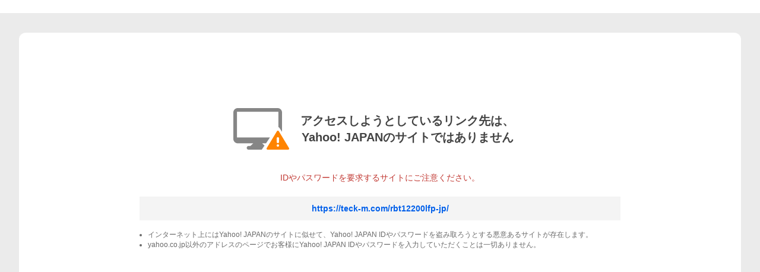

--- FILE ---
content_type: text/html; charset=utf-8
request_url: https://shopping.yahoo.co.jp/stores/wrap/bouncer.html?dest_path=https://teck-m.com/rbt12200lfp-jp/
body_size: 16885
content:
<!doctype html>
<html lang="ja">
<head>
  <meta charset="utf-8" />
  <title>Yahoo!ショッピング - PayPayポイントがもらえる！ネット通販</title>
  <meta http-equiv="X-UA-Compatible" content="IE=edge">
  <meta name="viewport" content="width=device-width"/>
  <meta name="description" content="Yahoo!ショッピングは幅広い品ぞろえと、最新のお買い得ネット通販情報が満載のオンラインショッピングモール。PayPay残高も使えてさらにお得！">
  <meta name="keywords" content="ショッピング,オンラインショッピング,ネットショッピング,ネット通販, 通販,ショッピングモール,ショッピングサイト,通販サイト">
  <meta name="application-name" content="Yahoo!ショッピング">
  <meta name="msapplication-tooltip" content="ネットで通販、オンラインショッピング">
  <meta name="msapplication-starturl" content="https://shopping.yahoo.co.jp/">
  <meta name="msapplication-navbutton-color" content="#FF8F2D">
  <meta name="msapplication-task" content="name=カート/注文履歴; action-uri=https://order.shopping.yahoo.co.jp/cgi-bin/cart-form; icon-uri=https://s.yimg.jp/images/shp_front/img/components/common/ic/pin_shopping.ico">
  <meta name="format-detection" content="telephone=no">
  <link rel="shortcut icon" href="https://s.yimg.jp/c/icon/s/bsc/2.0/favicon.ico" type="image/vnd.microsoft.icon">
  <link rel="icon" href="https://s.yimg.jp/c/icon/s/bsc/2.0/favicon.ico" type="image/vnd.microsoft.icon">
  <meta name="robots" content="noindex,nofollow">
  <link rel="canonical" href="https://shopping.yahoo.co.jp/stores/wrap/bouncer">
  <script>
    // 画面幅で読み込むcssを変える
    window.onload = function () {
      var script = document.createElement("script");
      script.async = true;
      if (window.matchMedia("(max-width: 767px)").matches) {
        script.src = "https://s.yimg.jp/images/shp_shared_parts/v2/2.0.72/css/sp/style.css";
      } else {
        script.src = "https://s.yimg.jp/images/shp_shared_parts/v2/2.0.72/css/pc/style.css";
      }
      document.head.appendChild(script);
    };
  </script>
  <script src="https://s.yimg.jp/images/shp-delivery/utils/1.0/custom-elements.min.js"></script>
  <script src="https://s.yimg.jp/images/shp-delivery/utils/1.1/ptahGlobalCommon.js"></script>
  <script>
    (function () {
      YAHOO.JP.shp.shp_front_delivery.init({
        service: "shp",
        device: window.matchMedia("(max-width: 767px)").matches ? "sp" : "pc",
        pageId: "bouncer"
      });
    })();
  </script>
  <script>
    var TLDataContext = {
    ual: {
      pageview : {
        "opttype":window.matchMedia("(max-width: 767px)").matches ? "smartphone" : "pc",
        "content_id":"",
        "id_type":"shopping",
        "nopv":"false",
        "mtestid":"",
        "ss_join_id":"",
        "ss_join_id_type":""
      }
    }
  };
  </script>
  <script async="" src="https://s.yimg.jp/images/ds/managed/1/managed-ual.min.js?tk=e8a95dd8-c2f5-45a4-911a-3524b82a6610&amp;service=shopping"></script>
  <script async src="https://s.yimg.jp/images/shp-delivery/modules/1.0/masthead.js"></script>
  <script async src="https://s.yimg.jp/images/shp-delivery/modules/1.1/corporateInfo.js"></script>
  <script async src="https://s.yimg.jp/images/shp-delivery/modules/1.0/messageHeader.js"></script>
  <script>
    // 画面幅で読み込むjsを変える
    window.onload = function () {
      var script = document.createElement("script");
      script.async = true;
      if (!window.matchMedia("(max-width: 767px)").matches) {
        script.src = "https://s.yimg.jp/images/shp-delivery/modules/1.0/searchHeaderPc.js";
      }
      document.head.appendChild(script);
    };
  </script>
  <script>
    let spFooterScriptLoaded = false;
    function onload() {
      // SPの画面幅の場合、グロナビを表示する
      if (window.matchMedia("(max-width: 767px)").matches) {
        if (!spFooterScriptLoaded) {
          addElements();
          const spFooterScript = document.createElement("script");
          spFooterScript.src = "https://s.yimg.jp/images/shp-delivery/modules/1.0/spFooterGlobalNavi.js";
          spFooterScript.async = true;
          spFooterScript.id = "spFooterScript";
          document.head.appendChild(spFooterScript);
          spFooterScriptLoaded = true;
        }
      } else {
        if (spFooterScriptLoaded) {
          // スクリプトが存在する場合、スクリプトと関連要素を削除
          const existingScript = document.getElementById("spFooterScript");
          if (existingScript) {
            document.head.removeChild(existingScript);
          }
          removeElements();
          spFooterScriptLoaded = false;
        }
      }
    }

    // PCの場合、グロナビを非表示にするがスクリプトだけだとグロナビが残るため、要素も削除する
    function removeElements() {
      const parentDiv = document.getElementById("footer-nav");
      const element = document.getElementsByTagName("shp-sp-footer-global-navi")[0];
      if (element) {
        parentDiv.removeChild(element);
      }
    }

    // SPの場合はグロナビを表示するが、スクリプトだけだとグロナビが表示されないため、要素を追加する
    function addElements() {
      const parentDiv = document.getElementById("footer-nav");
      if (parentDiv) {
        parentDiv.style.position = "sticky";
        parentDiv.style.bottom = "0";
        const newHeader = document.createElement("shp-sp-footer-global-navi");
        parentDiv.appendChild(newHeader);
      }
    }
    window.addEventListener("DOMContentLoaded", onload);
  </script>
  <script>
    document.addEventListener("DOMContentLoaded", function () {
      function addMessageHeaderClass() {
        const messageHeaderElement = document.querySelector("shp-message-header");
        const parentElement = messageHeaderElement.parentElement;

        // メッセージヘッダーの中身がある場合、親要素にクラスを追加
        if (messageHeaderElement) {
          const divElement = messageHeaderElement.querySelector("div");
          if (divElement && divElement.innerHTML.trim() !== "" && window.matchMedia("(min-width: 768px)").matches) {
            parentElement.classList.add("messageHeader");
          }
        }
      }

      // shp-message-headerの中身が変更された場合にクラスを追加
      const observer = new MutationObserver(() => {
        addMessageHeaderClass();
      });
      const messageHeaderElement = document.querySelector("shp-message-header");
      if (messageHeaderElement) {
        observer.observe(messageHeaderElement, { childList: true, subtree: true });
      }
    });
  </script>
  <script>
    document.addEventListener("DOMContentLoaded", function () {
      const isPC = window.matchMedia("screen and (min-width: 768px)").matches;
      const viewportMeta = document.querySelector('meta[name="viewport"]');

      let userAgent = window.navigator.userAgent;
      // userAgentが取得できない場合はPCかどうかのみを判定しviewportを設定
      if (!userAgent) {
        if (isPC && viewportMeta) {
          viewportMeta.setAttribute("content", "width=1054");
        }
        return;
      }

      userAgent = userAgent.toLowerCase();
      // 各デバイスの判定
      const isIPad = userAgent.indexOf("ipad") > -1;
      const isAndroid = userAgent.indexOf("android") > -1;
      const isMacintosh = userAgent.indexOf("macintosh") > -1;

      // タブレット判定
      const isTablet =
              isIPad ||
              (isAndroid && userAgent.indexOf("mobile") === -1) ||
              (isMacintosh && typeof window !== "undefined" && ("ontouchstart" in window || navigator.maxTouchPoints > 0));

      // タブレットかつ画面幅が767px以下の場合、またはPCの画面幅の場合viewportにPC表示のwidthを指定
      if (viewportMeta) {
        // 画面幅が767px以下はSPとしているが、画面幅が767px以下のタブレットがSP表示になるため、
        // タブレットかつ画面幅が767px以下の場合はPC表示になるようにしている
        if ((isTablet && window.matchMedia("screen and (max-width: 767px)").matches) || isPC) {
          viewportMeta.setAttribute("content", "width=1054");
        }
      }
    });
  </script>
  <script>
    window.addEventListener("load", function () {
      const mastheadElement = document.querySelector("shp-masthead");
      const wrapperElement = document.getElementById("wrapper");

      // WebViewの場合、マストヘッド、会社概要、グロナビが表示されず表示が崩れるため、
      // マストヘッドの中身がないかつSPの端末幅の場合はwrapperにカスタムプロパティでスタイルを適用する
      // 条件に当てはまらない場合、min-heightは初期値の0のままになる
      if (mastheadElement && wrapperElement) {
        const divElement = mastheadElement.querySelector("div");
        if ((!divElement || divElement.innerHTML.trim() === "") && window.matchMedia("(max-width: 767px)").matches) {
          wrapperElement.style.setProperty("--vh", "100vh");
          wrapperElement.style.setProperty("--dvh", "100dvh");
        }
      }
    });
  </script>
  <script>
    // ページ内で読み込むイメージURLをPC/SPで切り替える
    document.addEventListener("DOMContentLoaded", function () {
      const deviceLinkElement = document.getElementsByClassName('deviceImage')[0];
      if (window.matchMedia("(max-width: 767px)").matches) {
        deviceLinkElement.src = "https://s.yimg.jp/images/shp_front/smartphone/other/images/bouncer/deviceWithWarning.png";
        deviceLinkElement.width = 70;
        deviceLinkElement.height = 70;
      } else {
        deviceLinkElement.src = "https://s.yimg.jp/images/shp_front/pc/other/images/bouncer/displayWithWarning.png";
        deviceLinkElement.width = 100;
        deviceLinkElement.height = 100;
      }
    });
  </script>
  <script>
    // URLに設定されている遷移先URLを設定する
    document.addEventListener("DOMContentLoaded", function () {
      // URLSearchParamsを使用してクエリパラメータを取得
      const params = new URLSearchParams(window.location.search);

      // dest_pathパラメータを取得する
      const encodedUrl = params.get('dest_path');
      const linkElement = document.getElementsByClassName('urlText');

      // URLの形式が正しいかチェックする
      const urlPattern = /^(https?:\/\/)/;
      const checkUrl = urlPattern.test(encodedUrl);

      if (checkUrl && encodedUrl) {
        // デコードしてリンクに設定する
        const decodedUrl = decodeURIComponent(encodedUrl);
        linkElement[0].href = decodedUrl;
        linkElement[0].textContent = decodedUrl;
      } else {
        // パラメータがない場合の処理
        linkElement[0].href  = '';
        linkElement[0].textContent = '遷移先のURLが設定されていません。';
        linkElement[0].className = 'urlText disable';
      }
    });
  </script>
</head>
<style>
  div,
  li,
  p,
  ul {
    box-sizing: border-box;
    margin: 0;
    padding: 0;
  }
  a {
    color: #0260ea;
    text-decoration: none;
  }
  html {
    height: 100vh;
  }
  :root {
    color: #434343;
    font: 14px / 1.2 Hiragino Kaku Gothic ProN,
    HiraKakuProN-W3,
    Meiryo,
    sans-serif,
    system-ui;
  }
  .PageFrame {
    --PageFrame-main-margin-top: inherit;
    --PageFrame-main-padding-bottom: inherit;
    --PageFrame-main-padding-top: inherit;
    --PageFrame-footer-margin-top: inherit;
    display: flex;
    flex-direction: column;
    min-height: 100vh;
    min-height: 100dvh;
  }
  .PageFrame__main {
    margin-top: 0;
  }
  @media screen and (min-width: 768px) {
    .PageFrame__main {
      margin-top: 22px;
      min-width: 1054px;
      padding-top: 32px;
      padding-bottom: inherit;
      background-color: #ebebeb;
      background-image: none;
      flex-grow: 1;
    }
  }
  @media screen and (min-width: 768px) {
    .CenteredContainer {
      min-width: 1054px;
      max-width: 1544px;
      margin-right: auto;
      margin-left: auto;
      padding-right: 32px;
      padding-left: 32px;
    }
  }
  #wrapper {
    background: linear-gradient(to bottom, #ffffff 30%, #ebebeb 70%);
    min-height: var(--vh, 0);
    min-height: var(--dvh, 0);
  }
  @media screen and (min-width: 768px) {
    #wrapper {
      min-width: 1054px;
    }
  }
  @media screen and (min-width: 768px) {
    .PageFrame__header {
      padding-right: 32px;
      padding-left: 32px;
    }
  }
  .messageHeader {
    margin-top: 24px;
  }
  .main {
    background-color: #ffffff;
    border-top: 1px solid #eaeaea;
  }
  @media screen and (min-width: 768px) {
    .main {
      background-color: #ffffff;
      border-radius: 12px;
      text-align: center;
    }
  }
  .content {
    padding: 48px 20px;
    text-align: center;
  }
  @media screen and (min-width: 768px) {
    .content {
      padding: 112px 0;
      text-align: center;
    }
  }
  @media screen and (min-width: 768px) {
    .mainTextArea {
      display: flex;
      margin: 0 auto;
      width: 500px;
      align-items: center;
    }
  }
  .mainText {
    font-size: 16px;
    font-weight: bold;
    margin-top: 14px;
    line-height: 22px;
  }
  @media screen and (min-width: 768px) {
    .mainText {
      font-weight: bold;
      font-size: 20px;
      margin-top: 0;
      margin-left: 16px;
      line-height: 28px;
    }
  }
  .subText {
    margin-top: 24px;
    color: #c13832;
  }
  @media screen and (min-width: 768px) {
    .buttonArea {
      width: 810px;
      margin: 0 auto;
      padding-top: 24px;
    }
  }
  .urlText {
    margin-top: 24px;
    padding: 12px 24px;
    font-weight: bold;
    background-color: #f4f4f4;
    display: inline-flex;
    justify-content: center;
    align-items: center;
    text-align: center;
    width: 100%;
    box-sizing: border-box;
    word-break: break-all;
  }
  .urlText.disable {
    pointer-events: none;
    color: #868686;
    font-weight: 400;
  }
  @media screen and (min-width: 768px) {
    .urlText {
      padding: 12px 5px;
      margin-top: 0;
      width: 810px;
      font-weight: bold;
      background-color: #f4f4f4;
      display: inline-flex;
      justify-content: center;
      align-items: center;
      text-align: center;
      word-break: break-all;
    }
    .link--disable {
      pointer-events: none;
      color: #868686;
      font-weight: normal;
    }
  }
  .noticeText {
    text-align: left;
    font-size: 11px;
    line-height: 16px;
    color: #6a6a6a;
    margin-top: 16px;
    margin-left: 12px;
    list-style: unset;
  }
  @media screen and (min-width: 768px) {
    .noticeText {
      font-size: 12px;
      color: #6a6a6a;
      margin-top: 16px;
      text-align: left;
      line-height: 17px;
      margin-left: 14px;
      list-style: unset;
    }
  }
</style>
<body style="margin: 0">
<div id="wrapper">
  <div class="PageFrame">
    <div class="PageFrame__header">
      <div>
        <shp-masthead disablePremiumAd="true" />
      </div>
      <div>
        <shp-message-header />
      </div>
      <div>
        <shp-search-header />
      </div>
    </div>
    <main class="PageFrame__main">
      <div class="CenteredContainer">
        <div>
          <div>
            <div id="bouncer" class="style_Bouncer__SsN_V">
              <div class="main">
                <div class="content">
                  <div class="mainTextArea">
                    <img class="deviceImage" src="" width="100" height="100" alt="boucer"/>
                    <p class="mainText">アクセスしようとしているリンク先は、
                      <br/>Yahoo! JAPANのサイトではありません
                    </p>
                  </div>
                  <p class="subText">IDやパスワードを要求するサイトにご注意ください。</p>
                  <div class="buttonArea">
                    <a class="urlText" href="" class="style_Bouncer__link__8XBO1" data-cl-params="_cl_link:link;_cl_position:0;"></a>
                    <ul class="noticeText">
                      <li>インターネット上にはYahoo! JAPANのサイトに似せて、Yahoo! JAPAN IDやパスワードを盗み取ろうとする悪意あるサイトが存在します。</li>
                      <li>yahoo.co.jp以外のアドレスのページでお客様にYahoo! JAPAN IDやパスワードを入力していただくことは一切ありません。</li>
                    </ul>
                  </div>
                </div>
              </div>
            </div>
          </div>
        </div>
      </div>
    </main>
      <shp-corporate-info />
    </div>
    <nav class="globalNavi" id="footer-nav"></nav>
  </div>
</div>
</body>
</html>
